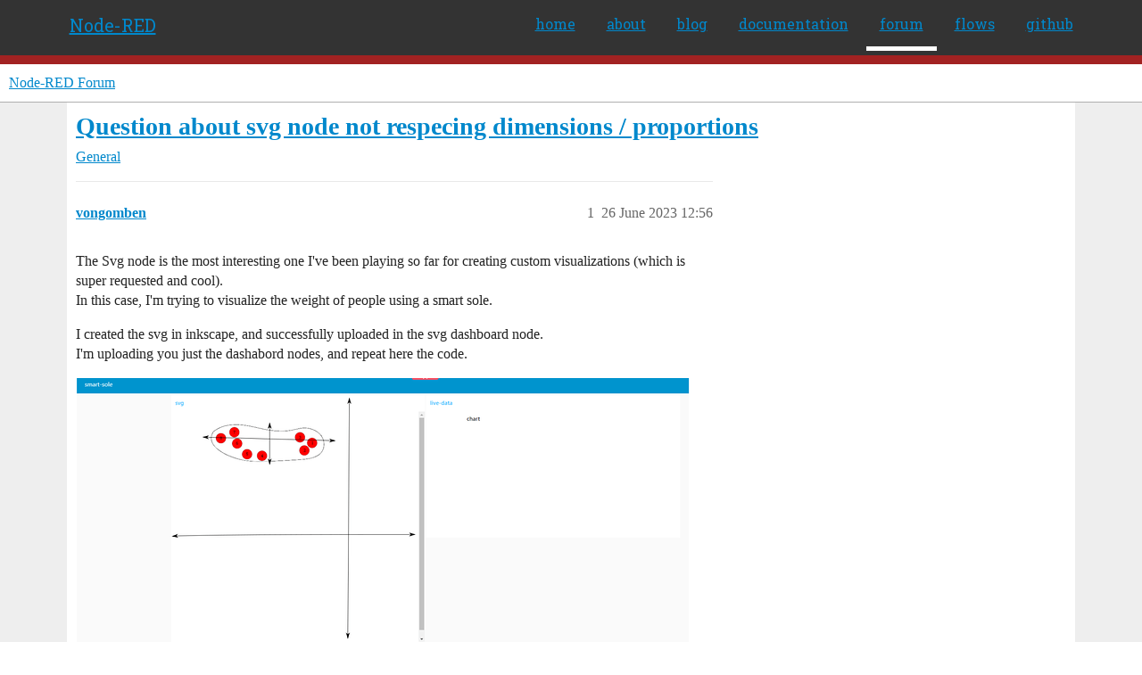

--- FILE ---
content_type: text/html; charset=utf-8
request_url: https://discourse.nodered.org/t/question-about-svg-node-not-respecing-dimensions-proportions/79417
body_size: 7972
content:
<!DOCTYPE html>
<html lang="en-GB">
  <head>
    <meta charset="utf-8">
    <title>Question about svg node not respecing dimensions / proportions - General - Node-RED Forum</title>
    <meta name="description" content="The Svg node is the most interesting one I&amp;#39;ve been playing so far for creating custom visualizations (which is super requested and cool). 
In this case, I&amp;#39;m trying to visualize the weight of people using a smart sole. 
I&amp;hellip;">
    <meta name="generator" content="Discourse 2026.1.0-latest - https://github.com/discourse/discourse version 6b239632fd8004179143fb8396efa5a4224df1d4">
<link rel="icon" type="image/png" href="https://us1.discourse-cdn.com/flex026/uploads/nodered/optimized/1X/598c4a26af3e3272e341a28c9f4adb5c75c8f5dc_2_32x32.png">
<link rel="apple-touch-icon" type="image/png" href="https://us1.discourse-cdn.com/flex026/uploads/nodered/optimized/1X/d073cd938eafa2e558d7c2cd59003b3ef4963033_2_180x180.png">
<meta name="theme-color" media="all" content="#fff">

<meta name="color-scheme" content="light">

<meta name="viewport" content="width=device-width, initial-scale=1.0, minimum-scale=1.0, viewport-fit=cover">
<link rel="canonical" href="https://discourse.nodered.org/t/question-about-svg-node-not-respecing-dimensions-proportions/79417" />


<link rel="search" type="application/opensearchdescription+xml" href="https://discourse.nodered.org/opensearch.xml" title="Node-RED Forum Search">

    
    <link href="https://sea2.discourse-cdn.com/flex026/stylesheets/color_definitions_light-default_-1_2_c5eef0e549eb2a3dedb8da29c5618d6c2773015d.css?__ws=discourse.nodered.org" media="all" rel="stylesheet" class="light-scheme"/>

<link href="https://sea2.discourse-cdn.com/flex026/stylesheets/common_121d4a5b2f5138339b52b88ef56c45deb8616043.css?__ws=discourse.nodered.org" media="all" rel="stylesheet" data-target="common"  />

  <link href="https://sea2.discourse-cdn.com/flex026/stylesheets/mobile_121d4a5b2f5138339b52b88ef56c45deb8616043.css?__ws=discourse.nodered.org" media="(max-width: 39.99999rem)" rel="stylesheet" data-target="mobile"  />
  <link href="https://sea2.discourse-cdn.com/flex026/stylesheets/desktop_121d4a5b2f5138339b52b88ef56c45deb8616043.css?__ws=discourse.nodered.org" media="(min-width: 40rem)" rel="stylesheet" data-target="desktop"  />



    <link href="https://sea2.discourse-cdn.com/flex026/stylesheets/checklist_121d4a5b2f5138339b52b88ef56c45deb8616043.css?__ws=discourse.nodered.org" media="all" rel="stylesheet" data-target="checklist"  />
    <link href="https://sea2.discourse-cdn.com/flex026/stylesheets/discourse-adplugin_121d4a5b2f5138339b52b88ef56c45deb8616043.css?__ws=discourse.nodered.org" media="all" rel="stylesheet" data-target="discourse-adplugin"  />
    <link href="https://sea2.discourse-cdn.com/flex026/stylesheets/discourse-ai_121d4a5b2f5138339b52b88ef56c45deb8616043.css?__ws=discourse.nodered.org" media="all" rel="stylesheet" data-target="discourse-ai"  />
    <link href="https://sea2.discourse-cdn.com/flex026/stylesheets/discourse-cakeday_121d4a5b2f5138339b52b88ef56c45deb8616043.css?__ws=discourse.nodered.org" media="all" rel="stylesheet" data-target="discourse-cakeday"  />
    <link href="https://sea2.discourse-cdn.com/flex026/stylesheets/discourse-details_121d4a5b2f5138339b52b88ef56c45deb8616043.css?__ws=discourse.nodered.org" media="all" rel="stylesheet" data-target="discourse-details"  />
    <link href="https://sea2.discourse-cdn.com/flex026/stylesheets/discourse-github_121d4a5b2f5138339b52b88ef56c45deb8616043.css?__ws=discourse.nodered.org" media="all" rel="stylesheet" data-target="discourse-github"  />
    <link href="https://sea2.discourse-cdn.com/flex026/stylesheets/discourse-lazy-videos_121d4a5b2f5138339b52b88ef56c45deb8616043.css?__ws=discourse.nodered.org" media="all" rel="stylesheet" data-target="discourse-lazy-videos"  />
    <link href="https://sea2.discourse-cdn.com/flex026/stylesheets/discourse-local-dates_121d4a5b2f5138339b52b88ef56c45deb8616043.css?__ws=discourse.nodered.org" media="all" rel="stylesheet" data-target="discourse-local-dates"  />
    <link href="https://sea2.discourse-cdn.com/flex026/stylesheets/discourse-narrative-bot_121d4a5b2f5138339b52b88ef56c45deb8616043.css?__ws=discourse.nodered.org" media="all" rel="stylesheet" data-target="discourse-narrative-bot"  />
    <link href="https://sea2.discourse-cdn.com/flex026/stylesheets/discourse-policy_121d4a5b2f5138339b52b88ef56c45deb8616043.css?__ws=discourse.nodered.org" media="all" rel="stylesheet" data-target="discourse-policy"  />
    <link href="https://sea2.discourse-cdn.com/flex026/stylesheets/discourse-presence_121d4a5b2f5138339b52b88ef56c45deb8616043.css?__ws=discourse.nodered.org" media="all" rel="stylesheet" data-target="discourse-presence"  />
    <link href="https://sea2.discourse-cdn.com/flex026/stylesheets/discourse-solved_121d4a5b2f5138339b52b88ef56c45deb8616043.css?__ws=discourse.nodered.org" media="all" rel="stylesheet" data-target="discourse-solved"  />
    <link href="https://sea2.discourse-cdn.com/flex026/stylesheets/discourse-templates_121d4a5b2f5138339b52b88ef56c45deb8616043.css?__ws=discourse.nodered.org" media="all" rel="stylesheet" data-target="discourse-templates"  />
    <link href="https://sea2.discourse-cdn.com/flex026/stylesheets/discourse-topic-voting_121d4a5b2f5138339b52b88ef56c45deb8616043.css?__ws=discourse.nodered.org" media="all" rel="stylesheet" data-target="discourse-topic-voting"  />
    <link href="https://sea2.discourse-cdn.com/flex026/stylesheets/footnote_121d4a5b2f5138339b52b88ef56c45deb8616043.css?__ws=discourse.nodered.org" media="all" rel="stylesheet" data-target="footnote"  />
    <link href="https://sea2.discourse-cdn.com/flex026/stylesheets/hosted-site_121d4a5b2f5138339b52b88ef56c45deb8616043.css?__ws=discourse.nodered.org" media="all" rel="stylesheet" data-target="hosted-site"  />
    <link href="https://sea2.discourse-cdn.com/flex026/stylesheets/poll_121d4a5b2f5138339b52b88ef56c45deb8616043.css?__ws=discourse.nodered.org" media="all" rel="stylesheet" data-target="poll"  />
    <link href="https://sea2.discourse-cdn.com/flex026/stylesheets/spoiler-alert_121d4a5b2f5138339b52b88ef56c45deb8616043.css?__ws=discourse.nodered.org" media="all" rel="stylesheet" data-target="spoiler-alert"  />
    <link href="https://sea2.discourse-cdn.com/flex026/stylesheets/discourse-ai_mobile_121d4a5b2f5138339b52b88ef56c45deb8616043.css?__ws=discourse.nodered.org" media="(max-width: 39.99999rem)" rel="stylesheet" data-target="discourse-ai_mobile"  />
    <link href="https://sea2.discourse-cdn.com/flex026/stylesheets/discourse-solved_mobile_121d4a5b2f5138339b52b88ef56c45deb8616043.css?__ws=discourse.nodered.org" media="(max-width: 39.99999rem)" rel="stylesheet" data-target="discourse-solved_mobile"  />
    <link href="https://sea2.discourse-cdn.com/flex026/stylesheets/discourse-topic-voting_mobile_121d4a5b2f5138339b52b88ef56c45deb8616043.css?__ws=discourse.nodered.org" media="(max-width: 39.99999rem)" rel="stylesheet" data-target="discourse-topic-voting_mobile"  />
    <link href="https://sea2.discourse-cdn.com/flex026/stylesheets/discourse-ai_desktop_121d4a5b2f5138339b52b88ef56c45deb8616043.css?__ws=discourse.nodered.org" media="(min-width: 40rem)" rel="stylesheet" data-target="discourse-ai_desktop"  />
    <link href="https://sea2.discourse-cdn.com/flex026/stylesheets/discourse-topic-voting_desktop_121d4a5b2f5138339b52b88ef56c45deb8616043.css?__ws=discourse.nodered.org" media="(min-width: 40rem)" rel="stylesheet" data-target="discourse-topic-voting_desktop"  />
    <link href="https://sea2.discourse-cdn.com/flex026/stylesheets/poll_desktop_121d4a5b2f5138339b52b88ef56c45deb8616043.css?__ws=discourse.nodered.org" media="(min-width: 40rem)" rel="stylesheet" data-target="poll_desktop"  />

  <link href="https://sea2.discourse-cdn.com/flex026/stylesheets/common_theme_5_cc3cdde63b4c984845200315d22079320b824ed8.css?__ws=discourse.nodered.org" media="all" rel="stylesheet" data-target="common_theme" data-theme-id="5" data-theme-name="discourse-category-banners"/>
<link href="https://sea2.discourse-cdn.com/flex026/stylesheets/common_theme_4_e769adec5792110d2e918e9db9032049a8a95a57.css?__ws=discourse.nodered.org" media="all" rel="stylesheet" data-target="common_theme" data-theme-id="4" data-theme-name="unformatted code detector"/>
<link href="https://sea2.discourse-cdn.com/flex026/stylesheets/common_theme_2_801a0d4f3cbf12b461ffeb28074e07a10406f9e3.css?__ws=discourse.nodered.org" media="all" rel="stylesheet" data-target="common_theme" data-theme-id="2" data-theme-name="default"/>
    
    

    <link href="https://fonts.googleapis.com/css?family=Roboto+Slab:400,700,300,100" rel="stylesheet" type="text/css">
    
        <link rel="alternate nofollow" type="application/rss+xml" title="RSS feed of &#39;Question about svg node not respecing dimensions / proportions&#39;" href="https://discourse.nodered.org/t/question-about-svg-node-not-respecing-dimensions-proportions/79417.rss" />
    <meta property="og:site_name" content="Node-RED Forum" />
<meta property="og:type" content="website" />
<meta name="twitter:card" content="summary" />
<meta name="twitter:image" content="https://us1.discourse-cdn.com/flex026/uploads/nodered/optimized/3X/e/0/e04adb743d1762adf2aee22f72464d878d7b809c_2_1024x456.png" />
<meta property="og:image" content="https://us1.discourse-cdn.com/flex026/uploads/nodered/optimized/3X/e/0/e04adb743d1762adf2aee22f72464d878d7b809c_2_1024x456.png" />
<meta property="og:url" content="https://discourse.nodered.org/t/question-about-svg-node-not-respecing-dimensions-proportions/79417" />
<meta name="twitter:url" content="https://discourse.nodered.org/t/question-about-svg-node-not-respecing-dimensions-proportions/79417" />
<meta property="og:title" content="Question about svg node not respecing dimensions / proportions" />
<meta name="twitter:title" content="Question about svg node not respecing dimensions / proportions" />
<meta property="og:description" content="The Svg node is the most interesting one I&#39;ve been playing so far for creating custom visualizations (which is super requested and cool).  In this case, I&#39;m trying to visualize the weight of people using a smart sole.  I created the svg in inkscape, and successfully uploaded in the svg dashboard node.  I&#39;m uploading you just the dashabord nodes, and repeat here the code.     The problem is, that I&#39;m totally unable to show the sole as central and zoomed in in the dashabord group. If I put proport..." />
<meta name="twitter:description" content="The Svg node is the most interesting one I&#39;ve been playing so far for creating custom visualizations (which is super requested and cool).  In this case, I&#39;m trying to visualize the weight of people using a smart sole.  I created the svg in inkscape, and successfully uploaded in the svg dashboard node.  I&#39;m uploading you just the dashabord nodes, and repeat here the code.     The problem is, that I&#39;m totally unable to show the sole as central and zoomed in in the dashabord group. If I put proport..." />
<meta property="og:article:section" content="General" />
<meta property="og:article:section:color" content="BF1E2E" />
<meta property="article:published_time" content="2023-06-26T12:56:00+00:00" />
<meta property="og:ignore_canonical" content="true" />


    <script type="application/ld+json">{"@context":"http://schema.org","@type":"QAPage","name":"Question about svg node not respecing dimensions / proportions","mainEntity":{"@type":"Question","name":"Question about svg node not respecing dimensions / proportions","text":"The Svg node is the most interesting one I&#39;ve been playing so far for creating custom visualizations (which is super requested and cool).\n\nIn this case, I&#39;m trying to visualize the weight of people using a smart sole.\n\nI created the svg in inkscape, and successfully uploaded in the svg dashboard nod&hellip;","upvoteCount":0,"answerCount":0,"datePublished":"2023-06-26T12:56:00.536Z","author":{"@type":"Person","name":"vongomben","url":"https://discourse.nodered.org/u/vongomben"}}}</script>
  </head>
  <body class="crawler ">
    <div class="nr-header">
    <div class="nr-header-content">
        <div class="brand"><a href="/">Node-RED</a></div>
        <ul class="navigation">
            <li><a href="https://nodered.org">home</a></li>
            <li><a href="https://nodered.org/about/">about</a></li>
            <li><a href="https://nodered.org/blog/">blog</a></li>
            <li><a href="https://nodered.org/docs/">documentation</a></li>
            <li class="current"><a href="https://discourse.nodered.org">forum</a></li>
            <li><a href="https://flows.nodered.org/">flows</a></li>
            <li><a href="https://github.com/node-red">github</a></li>
        </ul>
        <a href="#" class="nr-menu"><i class="fa fa-reorder fa-2x"></i></a>
    </div>
</div>
<script defer="" src="https://sea2.discourse-cdn.com/flex026/theme-javascripts/4b15888890a914e9de3718ba018219cb96ad2cf0.js?__ws=discourse.nodered.org" data-theme-id="2" nonce="wXCKJkYh2MXfcZMx5I1SvTxnF"></script>
    <header>
  <a href="/">Node-RED Forum</a>
</header>

    <div id="main-outlet" class="wrap" role="main">
        <div id="topic-title">
    <h1>
      <a href="/t/question-about-svg-node-not-respecing-dimensions-proportions/79417">Question about svg node not respecing dimensions / proportions</a>
    </h1>

      <div class="topic-category" itemscope itemtype="http://schema.org/BreadcrumbList">
          <span itemprop="itemListElement" itemscope itemtype="http://schema.org/ListItem">
            <a href="/c/general/7" class="badge-wrapper bullet" itemprop="item">
              <span class='badge-category-bg' style='background-color: #BF1E2E'></span>
              <span class='badge-category clear-badge'>
                <span class='category-name' itemprop='name'>General</span>
              </span>
            </a>
            <meta itemprop="position" content="1" />
          </span>
      </div>

  </div>

  

    <div itemscope itemtype='http://schema.org/DiscussionForumPosting'>
      <meta itemprop='headline' content='Question about svg node not respecing dimensions / proportions'>
      <link itemprop='url' href='https://discourse.nodered.org/t/question-about-svg-node-not-respecing-dimensions-proportions/79417'>
      <meta itemprop='datePublished' content='2023-06-26T12:56:00Z'>
        <meta itemprop='articleSection' content='General'>
      <meta itemprop='keywords' content=''>
      <div itemprop='publisher' itemscope itemtype="http://schema.org/Organization">
        <meta itemprop='name' content='Node-RED Forum'>
          <div itemprop='logo' itemscope itemtype="http://schema.org/ImageObject">
            <meta itemprop='url' content='https://us1.discourse-cdn.com/flex026/uploads/nodered/original/1X/778549404735e222c89ce5449482a189ace8cdae.png'>
          </div>
      </div>


          <div id='post_1'  class='topic-body crawler-post'>
            <div class='crawler-post-meta'>
              <span class="creator" itemprop="author" itemscope itemtype="http://schema.org/Person">
                <a itemprop="url" rel='nofollow' href='https://discourse.nodered.org/u/vongomben'><span itemprop='name'>vongomben</span></a>
                
              </span>

                <link itemprop="mainEntityOfPage" href="https://discourse.nodered.org/t/question-about-svg-node-not-respecing-dimensions-proportions/79417">

                <link itemprop="image" href="https://us1.discourse-cdn.com/flex026/uploads/nodered/original/3X/e/0/e04adb743d1762adf2aee22f72464d878d7b809c.png">

              <span class="crawler-post-infos">
                  <time  datetime='2023-06-26T12:56:00Z' class='post-time'>
                    26 June 2023 12:56
                  </time>
                  <meta itemprop='dateModified' content='2023-06-26T12:56:00Z'>
              <span itemprop='position'>1</span>
              </span>
            </div>
            <div class='post' itemprop='text'>
              <p>The Svg node is the most interesting one I've been playing so far for creating custom visualizations (which is super requested and cool).<br>
In this case, I'm trying to visualize the weight of people using a smart sole.</p>
<p>I created the svg in inkscape, and successfully uploaded in the svg dashboard node.<br>
I'm uploading you just the dashabord nodes, and repeat here the code.</p>
<p><div class="lightbox-wrapper"><a class="lightbox" href="https://us1.discourse-cdn.com/flex026/uploads/nodered/original/3X/e/0/e04adb743d1762adf2aee22f72464d878d7b809c.png" data-download-href="/uploads/short-url/w0bkIYWJThme0zGclUvHx9Lm52I.png?dl=1" title="image" rel="noopener nofollow ugc"><img src="https://us1.discourse-cdn.com/flex026/uploads/nodered/optimized/3X/e/0/e04adb743d1762adf2aee22f72464d878d7b809c_2_690x307.png" alt="image" data-base62-sha1="w0bkIYWJThme0zGclUvHx9Lm52I" width="690" height="307" srcset="https://us1.discourse-cdn.com/flex026/uploads/nodered/optimized/3X/e/0/e04adb743d1762adf2aee22f72464d878d7b809c_2_690x307.png, https://us1.discourse-cdn.com/flex026/uploads/nodered/optimized/3X/e/0/e04adb743d1762adf2aee22f72464d878d7b809c_2_1035x460.png 1.5x, https://us1.discourse-cdn.com/flex026/uploads/nodered/original/3X/e/0/e04adb743d1762adf2aee22f72464d878d7b809c.png 2x" data-dominant-color="F1F6F9"><div class="meta"><svg class="fa d-icon d-icon-far-image svg-icon" aria-hidden="true"><use href="#far-image"></use></svg><span class="filename">image</span><span class="informations">1133×505 20.7 KB</span><svg class="fa d-icon d-icon-discourse-expand svg-icon" aria-hidden="true"><use href="#discourse-expand"></use></svg></div></a></div></p>
<p>The problem is, that I'm totally unable to show the sole as central and zoomed in in the dashabord group. If I put proportioned dimensions, the sole is rendered not correctly (super tiny).</p>
<p>Any help?</p>
<pre><code class="lang-auto">&lt;svg svg x="0" y="0" height="800" viewBox="0 0 800 400" width="2000" xmlns="http://www.w3.org/2000/svg" xmlns:svg="http://www.w3.org/2000/svg" xmlns:xlink="http://www.w3.org/1999/xlink"&gt;
&lt;!-- Add here your SVG shapes (circles, rectangles, ...) --&gt;
&lt;!-- Or remove everything, if you want to paste an entire drawing (&lt;svg...&gt;...&lt;/svg&gt;).--&gt;


  &lt;g
     inkscape:label="sole"
     inkscape:groupmode="layer"
     id="layer1"
     style="display:inline"&gt;
    &lt;path
       style="fill:#0c0d0e;stroke:none;stroke-width:0.0504726"
       d="m 190.22034,30.969275 c -1.40668,-0.583807 -2.71406,-1.438577 -4.12556,-2.040308 -4.16489,-1.775369 -8.63521,-2.839018 -13.15766,-3.052247 -7.95545,-0.375281 -15.60455,2.113607 -23.31639,3.641136 -7.26381,1.438948 -14.75386,1.815142 -22.14339,1.609437 C 118.3084,30.872274 109.19537,29.472602 100.24266,27.523706 92.237979,25.781093 84.289771,23.713527 76.21598,22.30058 64.803301,20.303228 53.004716,19.421372 41.506743,21.245956 34.544772,22.351088 27.70327,24.71994 21.721231,28.484277 c -1.270759,0.799695 -2.539837,1.602681 -3.745467,2.500011 -0.481497,0.358432 -1.126397,0.705868 -1.512284,1.166709 -1.103422,1.317674 -1.807149,3.189574 -2.438989,4.769601 -0.494176,1.235821 -0.794092,2.533083 -1.017979,3.841605 -1.811739,10.592659 7.091301,19.192958 15.062221,24.553782 1.511814,1.016803 3.0646,2.047932 4.666027,2.921223 10.685659,5.82493 22.33553,10.181297 34.344077,12.387287 10.387677,1.90835 20.897136,2.2097 31.433586,2.18568 12.255457,-0.0276 24.505097,-0.67801 36.737867,-1.34869 l 22.57435,-1.24547 c 8.26633,-0.45288 16.5491,-1.09373 24.61405,-3.062256 6.82154,-1.665218 14.09776,-4.825606 18.1485,-10.850426 4.61132,-6.858455 4.67831,-16.361374 1.14626,-23.679486 -1.5144,-3.137925 -3.73976,-5.863094 -6.39289,-8.106783 -1.23825,-1.047172 -2.55013,-2.030397 -3.95455,-2.841242 -0.38597,-0.222834 -0.7571,-0.536989 -1.16567,-0.706547 m -1.54664,-0.551367 c 1.40581,0.604534 2.7611,1.568108 4.02406,2.418012 2.60108,1.750391 4.9726,3.943788 6.79118,6.508434 3.97891,5.611384 5.38597,12.942745 3.8719,19.64339 -0.54564,2.412813 -1.45296,4.863555 -2.84078,6.92715 -4.2258,6.284624 -11.52198,9.355392 -18.6379,11.092395 -8.274,2.019706 -16.81401,2.556966 -25.28999,3.021686 l -21.84793,1.19863 c -11.19893,0.61424 -22.40108,1.16541 -33.61819,1.29533 -9.350292,0.10855 -18.761664,0.0443 -28.044869,-1.19083 -8.483912,-1.1286 -16.793212,-3.32782 -24.819916,-6.271892 -4.57743,-1.67882 -9.131328,-3.618555 -13.408112,-5.949632 -1.515891,-0.826826 -3.111352,-1.664621 -4.543876,-2.628077 -7.09869,-4.773317 -14.535875,-10.369753 -16.763266,-19.114505 -0.305062,-1.197213 -0.432899,-2.422643 -0.474009,-3.653951 -0.05243,-1.564228 0.177709,-3.119748 0.554305,-4.633839 0.448227,-1.802019 1.180184,-3.587679 2.107619,-5.194042 0.307377,-0.532394 0.577596,-1.191154 1.015337,-1.628465 0.738714,-0.737954 1.725879,-1.292831 2.574043,-1.894155 2.703893,-1.917099 5.651649,-3.553532 8.681313,-4.895569 4.32692,-1.916611 8.920679,-3.219335 13.589653,-3.969842 12.607279,-2.02687 25.499757,-0.69413 37.953518,1.693958 8.759041,1.679678 17.365054,4.093803 26.13778,5.705365 8.2168,1.509461 16.4586,2.423484 24.81547,2.544614 6.86856,0.09962 13.86684,-0.517021 20.58807,-1.943905 7.25914,-1.540896 14.48698,-3.718051 21.99086,-3.364132 3.78485,0.178502 7.52483,1.012128 11.0771,2.315224 1.55155,0.56912 3.00532,1.318714 4.51663,1.968648"
       id="path980"
       sodipodi:nodetypes="cccccccccccsccccccccccssccscccscccccccccssccccccccscc" /&gt;
  &lt;/g&gt;
  &lt;g
     inkscape:groupmode="layer"
     id="layer2"
     inkscape:label="points"
     style="display:inline"&gt;
    &lt;circle
       style="fill:none;stroke:#000000;stroke-width:0.381525;stroke-miterlimit:4;stroke-dasharray:none;stroke-dashoffset:0;stroke-opacity:1;stop-color:#000000"
       id="path1168"
       cx="29.362072"
       cy="43.384052"
       r="8.3297596" /&gt;
    &lt;circle
       style="fill:none;stroke:#000000;stroke-width:0.381525;stroke-miterlimit:4;stroke-dasharray:none;stroke-dashoffset:0;stroke-opacity:1;stop-color:#000000"
       id="circle1294"
       cx="52.16975"
       cy="33.170181"
       r="8.3297596" /&gt;
    &lt;circle
       style="fill:none;stroke:#000000;stroke-width:0.381525;stroke-miterlimit:4;stroke-dasharray:none;stroke-dashoffset:0;stroke-opacity:1;stop-color:#000000"
       id="circle1296"
       cx="56.830452"
       cy="52.308788"
       r="8.3297596" /&gt;
    &lt;circle
       style="fill:none;stroke:#000000;stroke-width:0.381525;stroke-miterlimit:4;stroke-dasharray:none;stroke-dashoffset:0;stroke-opacity:1;stop-color:#000000"
       id="circle1298"
       cx="73.688293"
       cy="70.455765"
       r="8.3297596" /&gt;
    &lt;circle
       style="fill:none;stroke:#000000;stroke-width:0.381525;stroke-miterlimit:4;stroke-dasharray:none;stroke-dashoffset:0;stroke-opacity:1;stop-color:#000000"
       id="circle1300"
       cx="98.975067"
       cy="73.083611"
       r="8.3297596" /&gt;
    &lt;circle
       style="fill:none;stroke:#000000;stroke-width:0.381525;stroke-miterlimit:4;stroke-dasharray:none;stroke-dashoffset:0;stroke-opacity:1;stop-color:#000000"
       id="circle1302"
       cx="163.32742"
       cy="41.857029"
       r="8.3297596" /&gt;
    &lt;circle
       style="fill:none;stroke:#000000;stroke-width:0.381525;stroke-miterlimit:4;stroke-dasharray:none;stroke-dashoffset:0;stroke-opacity:1;stop-color:#000000"
       id="circle1304"
       cx="170.76471"
       cy="63.970554"
       r="8.3297596" /&gt;
    &lt;circle
       style="fill:none;stroke:#000000;stroke-width:0.381525;stroke-miterlimit:4;stroke-dasharray:none;stroke-dashoffset:0;stroke-opacity:1;stop-color:#000000"
       id="circle1306"
       cx="183.90393"
       cy="51.277584"
       r="8.3297596" /&gt;
  &lt;/g&gt;
  &lt;g
     inkscape:groupmode="layer"
     id="g13559"
     inkscape:label="points-fill"&gt;
    &lt;circle
       style="fill:#ff0000;fill-opacity:1;stroke:none;stroke-width:0.381525;stroke-miterlimit:4;stroke-dasharray:none;stroke-dashoffset:0;stroke-opacity:1;stop-color:#000000"
       id="circle13543"
       cx="29.362072"
       cy="43.384052"
       r="8.3297596" /&gt;
    &lt;circle
       style="fill:#ff0000;fill-opacity:1;stroke:none;stroke-width:0.381525;stroke-miterlimit:4;stroke-dasharray:none;stroke-dashoffset:0;stroke-opacity:1;stop-color:#000000"
       id="circle13545"
       cx="52.16975"
       cy="33.170181"
       r="8.3297596" /&gt;
    &lt;circle
       style="fill:#ff0000;fill-opacity:1;stroke:none;stroke-width:0.381525;stroke-miterlimit:4;stroke-dasharray:none;stroke-dashoffset:0;stroke-opacity:1;stop-color:#000000"
       id="circle13547"
       cx="56.830452"
       cy="52.308788"
       r="8.3297596" /&gt;
    &lt;circle
       style="fill:#ff0000;fill-opacity:1;stroke:none;stroke-width:0.381525;stroke-miterlimit:4;stroke-dasharray:none;stroke-dashoffset:0;stroke-opacity:1;stop-color:#000000"
       id="circle13549"
       cx="73.688293"
       cy="70.455765"
       r="8.3297596" /&gt;
    &lt;circle
       style="fill:#ff0000;fill-opacity:1;stroke:none;stroke-width:0.381525;stroke-miterlimit:4;stroke-dasharray:none;stroke-dashoffset:0;stroke-opacity:1;stop-color:#000000"
       id="circle13551"
       cx="98.975067"
       cy="73.083611"
       r="8.3297596" /&gt;
    &lt;circle
       style="fill:#ff0000;fill-opacity:1;stroke:none;stroke-width:0.381525;stroke-miterlimit:4;stroke-dasharray:none;stroke-dashoffset:0;stroke-opacity:1;stop-color:#000000"
       id="circle13553"
       cx="163.32742"
       cy="41.857029"
       r="8.3297596" /&gt;
    &lt;circle
       style="fill:#ff0000;fill-opacity:1;stroke:none;stroke-width:0.381525;stroke-miterlimit:4;stroke-dasharray:none;stroke-dashoffset:0;stroke-opacity:1;stop-color:#000000"
       id="circle13555"
       cx="170.76471"
       cy="63.970554"
       r="8.3297596" /&gt;
    &lt;circle
       style="fill:#ff0000;fill-opacity:1;stroke:none;stroke-width:0.381525;stroke-miterlimit:4;stroke-dasharray:none;stroke-dashoffset:0;stroke-opacity:1;stop-color:#000000"
       id="circle13557"
       cx="183.90393"
       cy="51.277584"
       r="8.3297596" /&gt;
  &lt;/g&gt;
  &lt;g
     inkscape:groupmode="layer"
     id="layer3"
     inkscape:label="num"
     style="display:inline"&gt;
    &lt;text
       xml:space="preserve"
       style="font-style:normal;font-weight:normal;font-size:6.72968px;line-height:1.25;font-family:sans-serif;fill:#000000;fill-opacity:1;stroke:none;stroke-width:0.0504726"
       x="182.88426"
       y="53.691425"
       id="text1597"&gt;&lt;tspan
         sodipodi:role="line"
         id="tspan1595"
         style="font-style:normal;font-variant:normal;font-weight:normal;font-stretch:normal;font-size:6.72968px;font-family:'Roboto Slab';-inkscape-font-specification:'Roboto Slab';stroke-width:0.0504726"
         x="182.88426"
         y="53.691425"&gt;1&lt;/tspan&gt;&lt;/text&gt;
    &lt;text
       xml:space="preserve"
       style="font-style:normal;font-weight:normal;font-size:6.72968px;line-height:1.25;font-family:sans-serif;fill:#000000;fill-opacity:1;stroke:none;stroke-width:0.0504726"
       x="169.14087"
       y="66.383041"
       id="text2949"&gt;&lt;tspan
         sodipodi:role="line"
         id="tspan2947"
         style="font-style:normal;font-variant:normal;font-weight:normal;font-stretch:normal;font-size:6.72968px;font-family:'Roboto Slab';-inkscape-font-specification:'Roboto Slab';stroke-width:0.0504726"
         x="169.14087"
         y="66.383041"&gt;2&lt;/tspan&gt;&lt;/text&gt;
    &lt;text
       xml:space="preserve"
       style="font-style:normal;font-weight:normal;font-size:6.72968px;line-height:1.25;font-family:sans-serif;fill:#000000;fill-opacity:1;stroke:none;stroke-width:0.0504726"
       x="161.42773"
       y="44.19025"
       id="text6967"&gt;&lt;tspan
         sodipodi:role="line"
         id="tspan6965"
         style="font-style:normal;font-variant:normal;font-weight:normal;font-stretch:normal;font-size:6.72968px;font-family:'Roboto Slab';-inkscape-font-specification:'Roboto Slab';stroke-width:0.0504726"
         x="161.42773"
         y="44.19025"&gt;3&lt;/tspan&gt;&lt;/text&gt;
    &lt;text
       xml:space="preserve"
       style="font-style:normal;font-weight:normal;font-size:6.72968px;line-height:1.25;font-family:sans-serif;fill:#000000;fill-opacity:1;stroke:none;stroke-width:0.0504726"
       x="96.971275"
       y="75.426849"
       id="text9379"&gt;&lt;tspan
         sodipodi:role="line"
         id="tspan9377"
         style="font-style:normal;font-variant:normal;font-weight:normal;font-stretch:normal;font-size:6.72968px;font-family:'Roboto Slab';-inkscape-font-specification:'Roboto Slab';stroke-width:0.0504726"
         x="96.971275"
         y="75.426849"&gt;4&lt;/tspan&gt;&lt;/text&gt;
    &lt;text
       xml:space="preserve"
       style="font-style:normal;font-weight:normal;font-size:6.72968px;line-height:1.25;font-family:sans-serif;fill:#000000;fill-opacity:1;stroke:none;stroke-width:0.0504726"
       x="71.783661"
       y="72.650269"
       id="text10493"&gt;&lt;tspan
         sodipodi:role="line"
         id="tspan10491"
         style="font-style:normal;font-variant:normal;font-weight:normal;font-stretch:normal;font-size:6.72968px;font-family:'Roboto Slab';-inkscape-font-specification:'Roboto Slab';stroke-width:0.0504726"
         x="71.783661"
         y="72.650269"&gt;5&lt;/tspan&gt;&lt;/text&gt;
    &lt;text
       xml:space="preserve"
       style="font-style:normal;font-weight:normal;font-size:6.72968px;line-height:1.25;font-family:sans-serif;fill:#000000;fill-opacity:1;stroke:none;stroke-width:0.0504726"
       x="54.727486"
       y="54.602451"
       id="text11115"&gt;&lt;tspan
         sodipodi:role="line"
         id="tspan11113"
         style="font-style:normal;font-variant:normal;font-weight:normal;font-stretch:normal;font-size:6.72968px;font-family:'Roboto Slab';-inkscape-font-specification:'Roboto Slab';stroke-width:0.0504726"
         x="54.727486"
         y="54.602451"&gt;6&lt;/tspan&gt;&lt;/text&gt;
    &lt;text
       xml:space="preserve"
       style="font-style:normal;font-weight:normal;font-size:6.72968px;line-height:1.25;font-family:sans-serif;fill:#000000;fill-opacity:1;stroke:none;stroke-width:0.0504726"
       x="50.165955"
       y="35.364681"
       id="text12757"&gt;&lt;tspan
         sodipodi:role="line"
         id="tspan12755"
         style="font-style:normal;font-variant:normal;font-weight:normal;font-stretch:normal;font-size:6.72968px;font-family:'Roboto Slab';-inkscape-font-specification:'Roboto Slab';stroke-width:0.0504726"
         x="50.165955"
         y="35.364681"&gt;7&lt;/tspan&gt;&lt;/text&gt;
    &lt;text
       xml:space="preserve"
       style="font-style:normal;font-weight:normal;font-size:6.72968px;line-height:1.25;font-family:sans-serif;fill:#000000;fill-opacity:1;stroke:none;stroke-width:0.0504726"
       x="27.556604"
       y="45.38023"
       id="text13331"&gt;&lt;tspan
         sodipodi:role="line"
         id="tspan13329"
         style="font-style:normal;font-variant:normal;font-weight:normal;font-stretch:normal;font-size:6.72968px;font-family:'Roboto Slab';-inkscape-font-specification:'Roboto Slab';stroke-width:0.0504726"
         x="27.556604"
         y="45.38023"&gt;8&lt;/tspan&gt;&lt;/text&gt;
  &lt;/g&gt;
&lt;/svg&gt;
</code></pre>
<p><a class="attachment" href="/uploads/short-url/xPsTnB3OrE7uS7WZv0vrl94hlvi.json">svg-graphics.json</a> (16.2 KB)</p>
            </div>

            <div itemprop="interactionStatistic" itemscope itemtype="http://schema.org/InteractionCounter">
              <meta itemprop="interactionType" content="http://schema.org/LikeAction"/>
              <meta itemprop="userInteractionCount" content="0" />
              <span class='post-likes'></span>
            </div>


            
          </div>
          <div id='post_2' itemprop='comment' itemscope itemtype='http://schema.org/Comment' class='topic-body crawler-post'>
            <div class='crawler-post-meta'>
              <span class="creator" itemprop="author" itemscope itemtype="http://schema.org/Person">
                <a itemprop="url" rel='nofollow' href='https://discourse.nodered.org/u/system'><span itemprop='name'>system</span></a>
                
                  Closed 
              </span>



              <span class="crawler-post-infos">
                  <time itemprop='datePublished' datetime='2023-08-25T12:56:13Z' class='post-time'>
                    25 August 2023 12:56
                  </time>
                  <meta itemprop='dateModified' content='2023-08-25T12:56:13Z'>
              <span itemprop='position'>2</span>
              </span>
            </div>
            <div class='post' itemprop='text'>
              <p>This topic was automatically closed 60 days after the last reply. New replies are no longer allowed.</p>
            </div>

            <div itemprop="interactionStatistic" itemscope itemtype="http://schema.org/InteractionCounter">
              <meta itemprop="interactionType" content="http://schema.org/LikeAction"/>
              <meta itemprop="userInteractionCount" content="0" />
              <span class='post-likes'></span>
            </div>


            
          </div>
    </div>


    <div id="related-topics" class="more-topics__list " role="complementary" aria-labelledby="related-topics-title">
  <h3 id="related-topics-title" class="more-topics__list-title">
    Related topics
  </h3>
  <div class="topic-list-container" itemscope itemtype='http://schema.org/ItemList'>
    <meta itemprop='itemListOrder' content='http://schema.org/ItemListOrderDescending'>
    <table class='topic-list'>
      <thead>
        <tr>
          <th>Topic</th>
          <th></th>
          <th class="replies">Replies</th>
          <th class="views">Views</th>
          <th>Activity</th>
        </tr>
      </thead>
      <tbody>
          <tr class="topic-list-item" id="topic-list-item-35558">
            <td class="main-link" itemprop='itemListElement' itemscope itemtype='http://schema.org/ListItem'>
              <meta itemprop='position' content='1'>
              <span class="link-top-line">
                <a itemprop='url' href='https://discourse.nodered.org/t/svg-node-change-one-items-color-from-another-node/35558' class='title raw-link raw-topic-link'>SVG node, change one item&#39;s color from another node?</a>
              </span>
              <div class="link-bottom-line">
                  <a href='/c/general/7' class='badge-wrapper bullet'>
                    <span class='badge-category-bg' style='background-color: #BF1E2E'></span>
                    <span class='badge-category clear-badge'>
                      <span class='category-name'>General</span>
                    </span>
                  </a>
                  <div class="discourse-tags">
                  </div>
              </div>
            </td>
            <td class="replies">
              <span class='posts' title='posts'>16</span>
            </td>
            <td class="views">
              <span class='views' title='views'>1340</span>
            </td>
            <td>
              30 December 2020
            </td>
          </tr>
          <tr class="topic-list-item" id="topic-list-item-43358">
            <td class="main-link" itemprop='itemListElement' itemscope itemtype='http://schema.org/ListItem'>
              <meta itemprop='position' content='2'>
              <span class="link-top-line">
                <a itemprop='url' href='https://discourse.nodered.org/t/node-icon-cannot-be-scaled-and-always-fills-the-entire-area/43358' class='title raw-link raw-topic-link'>Node Icon cannot be scaled and always fills the entire area</a>
              </span>
              <div class="link-bottom-line">
                  <a href='/c/developing-nodes/15' class='badge-wrapper bullet'>
                    <span class='badge-category-bg' style='background-color: #8C6238'></span>
                    <span class='badge-category clear-badge'>
                      <span class='category-name'>Developing Nodes</span>
                    </span>
                  </a>
                  <div class="discourse-tags">
                  </div>
              </div>
            </td>
            <td class="replies">
              <span class='posts' title='posts'>13</span>
            </td>
            <td class="views">
              <span class='views' title='views'>554</span>
            </td>
            <td>
              22 April 2021
            </td>
          </tr>
          <tr class="topic-list-item" id="topic-list-item-44215">
            <td class="main-link" itemprop='itemListElement' itemscope itemtype='http://schema.org/ListItem'>
              <meta itemprop='position' content='3'>
              <span class="link-top-line">
                <a itemprop='url' href='https://discourse.nodered.org/t/dashboard-svg-problem/44215' class='title raw-link raw-topic-link'>Dashboard- svg problem</a>
              </span>
              <div class="link-bottom-line">
                  <a href='/c/dashboard/5' class='badge-wrapper bullet'>
                    <span class='badge-category-bg' style='background-color: #12A89D'></span>
                    <span class='badge-category clear-badge'>
                      <span class='category-name'>Dashboard</span>
                    </span>
                  </a>
                  <div class="discourse-tags">
                  </div>
              </div>
            </td>
            <td class="replies">
              <span class='posts' title='posts'>6</span>
            </td>
            <td class="views">
              <span class='views' title='views'>990</span>
            </td>
            <td>
              19 May 2021
            </td>
          </tr>
          <tr class="topic-list-item" id="topic-list-item-71277">
            <td class="main-link" itemprop='itemListElement' itemscope itemtype='http://schema.org/ListItem'>
              <meta itemprop='position' content='4'>
              <span class="link-top-line">
                <a itemprop='url' href='https://discourse.nodered.org/t/node-red-contrib-ui-svg-scale-without-moving/71277' class='title raw-link raw-topic-link'>Node-red-contrib-ui-svg: scale without moving</a>
              </span>
              <div class="link-bottom-line">
                  <a href='/c/general/7' class='badge-wrapper bullet'>
                    <span class='badge-category-bg' style='background-color: #BF1E2E'></span>
                    <span class='badge-category clear-badge'>
                      <span class='category-name'>General</span>
                    </span>
                  </a>
                  <div class="discourse-tags">
                  </div>
              </div>
            </td>
            <td class="replies">
              <span class='posts' title='posts'>22</span>
            </td>
            <td class="views">
              <span class='views' title='views'>777</span>
            </td>
            <td>
              13 February 2023
            </td>
          </tr>
          <tr class="topic-list-item" id="topic-list-item-28329">
            <td class="main-link" itemprop='itemListElement' itemscope itemtype='http://schema.org/ListItem'>
              <meta itemprop='position' content='5'>
              <span class="link-top-line">
                <a itemprop='url' href='https://discourse.nodered.org/t/optimal-size-for-an-svg-in-the-dashboard/28329' class='title raw-link raw-topic-link'>Optimal size for an SVG in the dashboard</a>
              </span>
              <div class="link-bottom-line">
                  <a href='/c/general/7' class='badge-wrapper bullet'>
                    <span class='badge-category-bg' style='background-color: #BF1E2E'></span>
                    <span class='badge-category clear-badge'>
                      <span class='category-name'>General</span>
                    </span>
                  </a>
                  <div class="discourse-tags">
                  </div>
              </div>
            </td>
            <td class="replies">
              <span class='posts' title='posts'>2</span>
            </td>
            <td class="views">
              <span class='views' title='views'>1580</span>
            </td>
            <td>
              14 August 2020
            </td>
          </tr>
      </tbody>
    </table>
  </div>
</div>





    </div>
    <footer class="container wrap">
  <nav class='crawler-nav'>
    <ul>
      <li itemscope itemtype='http://schema.org/SiteNavigationElement'>
        <span itemprop='name'>
          <a href='/' itemprop="url">Home </a>
        </span>
      </li>
      <li itemscope itemtype='http://schema.org/SiteNavigationElement'>
        <span itemprop='name'>
          <a href='/categories' itemprop="url">Categories </a>
        </span>
      </li>
      <li itemscope itemtype='http://schema.org/SiteNavigationElement'>
        <span itemprop='name'>
          <a href='/guidelines' itemprop="url">Guidelines </a>
        </span>
      </li>
        <li itemscope itemtype='http://schema.org/SiteNavigationElement'>
          <span itemprop='name'>
            <a href='https://terms-of-use.openjsf.org/' itemprop="url">Terms of Service </a>
          </span>
        </li>
        <li itemscope itemtype='http://schema.org/SiteNavigationElement'>
          <span itemprop='name'>
            <a href='https://privacy-policy.openjsf.org/' itemprop="url">Privacy Policy </a>
          </span>
        </li>
    </ul>
  </nav>
  <p class='powered-by-link'>Powered by <a href="https://www.discourse.org">Discourse</a>, best viewed with JavaScript enabled</p>
</footer>

    <div class="nr-footer">
    <div class="nr-footer-content">
        <div class="col-1-4">
            <a href="https://openjsf.org"><img class="openjs-logo" src="https://nodered.org/images/openjs_foundation-logo.svg"></a>
        </div>
        <div class="col-3-4">
            <p>Copyright <a href="https://openjsf.org">OpenJS Foundation</a> and Node-RED contributors. All rights reserved. The <a href="https://openjsf.org">OpenJS Foundation</a> has registered trademarks and uses trademarks.  For a list of trademarks of the <a href="https://openjsf.org">OpenJS Foundation</a>, please see our <a href="https://trademark-policy.openjsf.org">Trademark Policy</a> and <a href="https://trademark-list.openjsf.org">Trademark List</a>.  Trademarks and logos not indicated on the <a href="https://trademark-list.openjsf.org">list of OpenJS Foundation trademarks</a> are trademarks™ or registered® trademarks of their respective holders. Use of them does not imply any affiliation with or endorsement by them.</p>
            <p><a href="https://openjsf.org">The OpenJS Foundation</a> | <a href="https://terms-of-use.openjsf.org">Terms of Use</a> | <a href="https://privacy-policy.openjsf.org">Privacy Policy</a> | <a href="https://bylaws.openjsf.org">OpenJS Foundation Bylaws</a> | <a href="https://trademark-policy.openjsf.org">Trademark Policy</a> | <a href="https://trademark-list.openjsf.org">Trademark List</a> | <a href="https://www.linuxfoundation.org/cookies">Cookie Policy</a></p>
        </div>

   </div>
</div>
    
  </body>
  
</html>


--- FILE ---
content_type: text/css
request_url: https://sea2.discourse-cdn.com/flex026/stylesheets/discourse-lazy-videos_121d4a5b2f5138339b52b88ef56c45deb8616043.css?__ws=discourse.nodered.org
body_size: 2509
content:
.lazy-video-container{z-index:1;position:relative;display:block;height:0;padding:0 0 56.25% 0;background-color:#000;margin-bottom:12px}.lazy-video-container .video-thumbnail{cursor:pointer;overflow:hidden;height:0;padding:0 0 56.25% 0}.lazy-video-container .video-thumbnail img{object-fit:cover;width:100%;pointer-events:none;position:absolute;top:50%;left:50%;transform:translate(-50%, -50%);max-height:100%}.lazy-video-container .video-thumbnail:hover .icon,.lazy-video-container .video-thumbnail:focus .icon{transform:translate(-50%, -50%) scale(1.1)}.lazy-video-container .video-thumbnail:focus{outline:5px auto Highlight;outline:5px auto -webkit-focus-ring-color}.lazy-video-container .video-thumbnail:active{outline:0}.lazy-video-container .title-container{position:absolute;display:flex;align-items:center;top:0;width:100%;height:60px;overflow:hidden;background:linear-gradient(rgba(0, 0, 0, 0.6), rgba(255, 0, 0, 0))}.lazy-video-container .title-container .title-wrapper{overflow:hidden;padding-inline:20px;padding-block:10px}.lazy-video-container .title-container .title-wrapper .title-link{white-space:nowrap;overflow:hidden;text-overflow:ellipsis;color:#fff;text-decoration:none;font-size:18px;font-family:Arial,sans-serif}.lazy-video-container .title-container .title-wrapper .title-link:hover{text-decoration:underline}.lazy-video-container iframe{position:absolute;top:0;bottom:0;left:0;width:100%;height:100%;border:0}.lazy-video-container .icon{position:absolute;left:50%;top:50%;transform:translate(-50%, -50%);transition:150ms;background-repeat:no-repeat;background-position:center;max-width:30%;background-image:url("data:image/svg+xml;charset=utf8,%3Csvg xmlns='http://www.w3.org/2000/svg' viewBox='0 0 512 512'%3E%3Cpath fill='%23181818' d='M512 256c0 141.4-114.6 256-256 256S0 397.4 0 256S114.6 0 256 0S512 114.6 512 256zM188.3 147.1c-7.6 4.2-12.3 12.3-12.3 20.9V344c0 8.7 4.7 16.7 12.3 20.9s16.8 4.1 24.3-.5l144-88c7.1-4.4 11.5-12.1 11.5-20.5s-4.4-16.1-11.5-20.5l-144-88c-7.4-4.5-16.7-4.7-24.3-.5z'/%3E%3C/svg%3E");width:60px;height:60px}.lazy-video-container .icon.youtube-icon{width:68px;height:48px;background-image:url("data:image/svg+xml;charset=utf8,%3Csvg xmlns='http://www.w3.org/2000/svg' viewBox='0 0 68 48'%3E%3Cpath d='M66.52,7.74c-0.78-2.93-2.49-5.41-5.42-6.19C55.79,.13,34,0,34,0S12.21,.13,6.9,1.55 C3.97,2.33,2.27,4.81,1.48,7.74C0.06,13.05,0,24,0,24s0.06,10.95,1.48,16.26c0.78,2.93,2.49,5.41,5.42,6.19 C12.21,47.87,34,48,34,48s21.79-0.13,27.1-1.55c2.93-0.78,4.64-3.26,5.42-6.19C67.94,34.95,68,24,68,24S67.94,13.05,66.52,7.74z' fill='%23f00'%3E%3C/path%3E%3Cpath d='M 45,24 27,14 27,34' fill='%23fff'%3E%3C/path%3E%3C/svg%3E")}.lazy-video-container .icon.vimeo-icon{width:77px;height:44px;background-image:url("data:image/svg+xml;charset=utf8,%3Csvg xmlns='http://www.w3.org/2000/svg' viewBox='0 0 37.042 21.167'%3E%3Cg transform='translate(.026013)'%3E%3Crect x='-.026013' y='8.8818e-16' width='37.042' height='21.167' rx='1.3229' ry='1.3229' fill='%2300adef' stroke-width='.33658'/%3E%3Cg transform='matrix(.39688 0 0 .39688 10.557 2.6459)' display='block' fill='none'%3E%3Cpath d='m31.666 20c0 0.5928-0.3148 1.141-0.8269 1.4397l-20 11.667c-0.5155 0.3007-1.1524 0.3029-1.6699 0.0056-0.51749-0.2972-0.83656-0.8484-0.83656-1.4452v-23.333c0-0.59677 0.31907-1.148 0.83656-1.4452s1.1544-0.29509 1.6699 0.00561l20 11.667c0.5121 0.2987 0.8269 0.8469 0.8269 1.4396z' fill='%23fff'/%3E%3C/g%3E%3C/g%3E%3C/svg%3E")}.lazy-video-container .icon.tiktok-icon{width:58px;height:64px;background-image:url("data:image/svg+xml;charset=utf8,%3Csvg xmlns='http://www.w3.org/2000/svg' viewBox='0 0 29 32'%3E %3Cg stroke='none' stroke-width='1' fill='none' fill-rule='evenodd' %3E %3Cg id='编组-2' transform='translate(0.979236, 0.000000)' fill-rule='nonzero' %3E %3Cpath d='M10.7907645,12.33 L10.7907645,11.11 C10.3672629,11.0428887 9.93950674,11.0061284 9.51076448,10.9999786 C5.35996549,10.9912228 1.68509679,13.6810205 0.438667694,17.6402658 C-0.807761399,21.5995112 0.663505842,25.9093887 4.07076448,28.28 C1.51848484,25.5484816 0.809799545,21.5720834 2.26126817,18.1270053 C3.71273679,14.6819273 7.05329545,12.4115428 10.7907645,12.33 L10.7907645,12.33 Z' id='路径' fill='%2325F4EE' %3E%3C/path%3E %3Cpath d='M11.0207645,26.15 C13.3415287,26.1468776 15.2491662,24.3185414 15.3507645,22 L15.3507645,1.31 L19.1307645,1.31 C19.0536068,0.877682322 19.0167818,0.439130992 19.0207645,0 L13.8507645,0 L13.8507645,20.67 C13.764798,23.0003388 11.8526853,24.846212 9.52076448,24.85 C8.82390914,24.844067 8.13842884,24.6726969 7.52076448,24.35 C8.33268245,25.4749154 9.63346203,26.1438878 11.0207645,26.15 Z' id='路径' fill='%2325F4EE' %3E%3C/path%3E %3Cpath d='M26.1907645,8.33 L26.1907645,7.18 C24.79964,7.18047625 23.4393781,6.76996242 22.2807645,6 C23.2964446,7.18071769 24.6689622,7.99861177 26.1907645,8.33 L26.1907645,8.33 Z' id='路径' fill='%2325F4EE' %3E%3C/path%3E %3Cpath d='M22.2807645,6 C21.1394675,4.70033161 20.5102967,3.02965216 20.5107645,1.3 L19.1307645,1.3 C19.4909812,3.23268519 20.6300383,4.93223067 22.2807645,6 L22.2807645,6 Z' id='路径' fill='%23FE2C55' %3E%3C/path%3E %3Cpath d='M9.51076448,16.17 C7.51921814,16.1802178 5.79021626,17.544593 5.31721201,19.4791803 C4.84420777,21.4137677 5.74860956,23.4220069 7.51076448,24.35 C6.55594834,23.0317718 6.42106871,21.2894336 7.16162883,19.8399613 C7.90218896,18.3904889 9.39306734,17.4787782 11.0207645,17.48 C11.4547752,17.4854084 11.8857908,17.5527546 12.3007645,17.68 L12.3007645,12.42 C11.8769919,12.3565056 11.4492562,12.3230887 11.0207645,12.32 L10.7907645,12.32 L10.7907645,16.32 C10.3736368,16.2081544 9.94244934,16.1576246 9.51076448,16.17 Z' id='路径' fill='%23FE2C55' %3E%3C/path%3E %3Cpath d='M26.1907645,8.33 L26.1907645,12.33 C23.61547,12.3250193 21.107025,11.5098622 19.0207645,10 L19.0207645,20.51 C19.0097352,25.7544158 14.7551919,30.0000116 9.51076448,30 C7.56312784,30.0034556 5.66240321,29.4024912 4.07076448,28.28 C6.72698674,31.1368108 10.8608257,32.0771989 14.4914706,30.6505586 C18.1221155,29.2239183 20.5099375,25.7208825 20.5107645,21.82 L20.5107645,11.34 C22.604024,12.8399663 25.1155724,13.6445013 27.6907645,13.64 L27.6907645,8.49 C27.1865925,8.48839535 26.6839313,8.43477816 26.1907645,8.33 Z' id='路径' fill='%23FE2C55' %3E%3C/path%3E %3Cpath d='M19.0207645,20.51 L19.0207645,10 C21.1134087,11.5011898 23.6253623,12.3058546 26.2007645,12.3 L26.2007645,8.3 C24.6792542,7.97871265 23.3034403,7.17147491 22.2807645,6 C20.6300383,4.93223067 19.4909812,3.23268519 19.1307645,1.3 L15.3507645,1.3 L15.3507645,22 C15.2751521,23.8467664 14.0381991,25.4430201 12.268769,25.9772302 C10.4993389,26.5114403 8.58570942,25.8663815 7.50076448,24.37 C5.73860956,23.4420069 4.83420777,21.4337677 5.30721201,19.4991803 C5.78021626,17.564593 7.50921814,16.2002178 9.50076448,16.19 C9.934903,16.1938693 10.3661386,16.2612499 10.7807645,16.39 L10.7807645,12.39 C7.0223379,12.4536691 3.65653929,14.7319768 2.20094561,18.1976761 C0.745351938,21.6633753 1.47494493,25.6617476 4.06076448,28.39 C5.66809542,29.4755063 7.57158782,30.0378224 9.51076448,30 C14.7551919,30.0000116 19.0097352,25.7544158 19.0207645,20.51 Z' id='路径' fill='%23000000' %3E%3C/path%3E %3C/g%3E %3C/g%3E %3C/svg%3E ")}.lazy-video-container.tiktok-onebox{width:332px;height:745px;padding:0}.lazy-video-container.tiktok-onebox .video-thumbnail.tiktok img{height:745px}.lazy-video-container.tiktok-onebox iframe{min-width:332px;height:742px;background-color:#fff;border-top:3px solid #fff;border-radius:9px}.lazy-video-wrapper .lazy-video-container.youtube-onebox{height:0}
/*# sourceMappingURL=discourse-lazy-videos_121d4a5b2f5138339b52b88ef56c45deb8616043.css.map?__ws=discourse.nodered.org */
